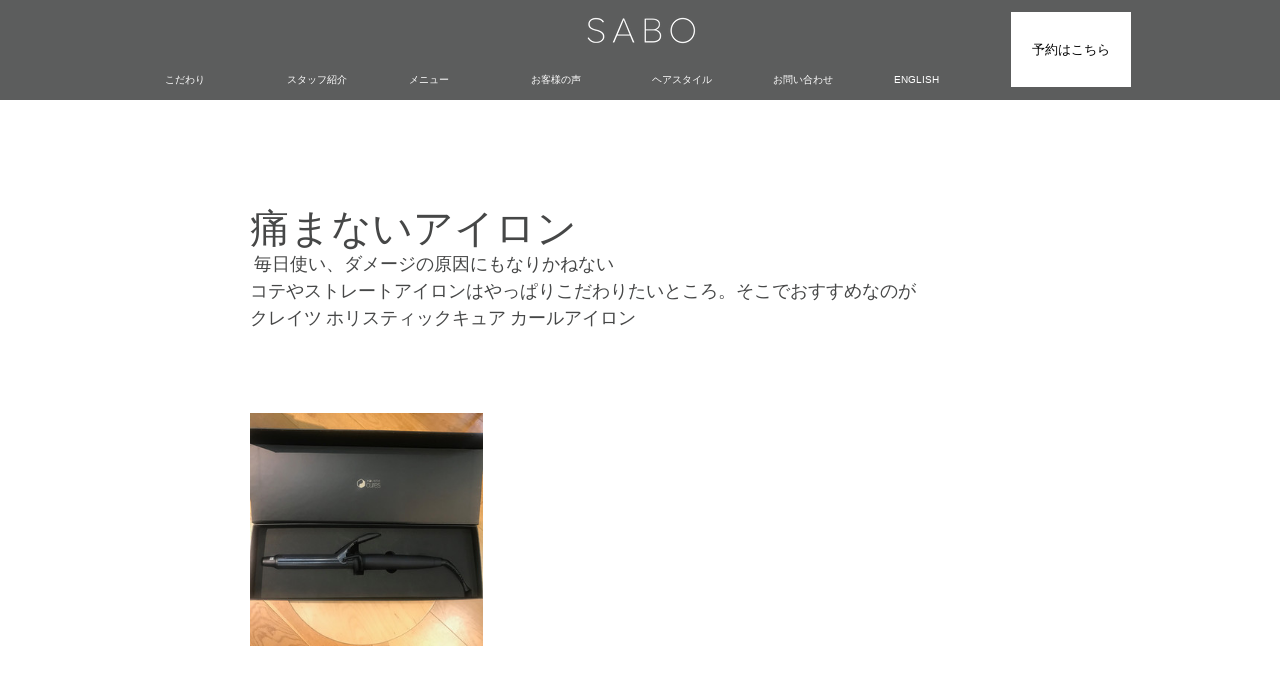

--- FILE ---
content_type: text/css; charset=utf-8
request_url: https://www.sabohair.com/_serverless/pro-gallery-css-v4-server/layoutCss?ver=2&id=1pll9-not-scoped&items=4647_1512_2016&container=413_740_313_720&options=gallerySizeType:px%7CenableInfiniteScroll:true%7CtitlePlacement:SHOW_ON_HOVER%7CgridStyle:1%7CimageMargin:20%7CgalleryLayout:2%7CisVertical:false%7CnumberOfImagesPerRow:3%7CgallerySizePx:300%7CcubeRatio:1%7CcubeType:fill%7CgalleryThumbnailsAlignment:bottom%7CthumbnailSpacings:0
body_size: -213
content:
#pro-gallery-1pll9-not-scoped [data-hook="item-container"][data-idx="0"].gallery-item-container{opacity: 1 !important;display: block !important;transition: opacity .2s ease !important;top: 0px !important;left: 0px !important;right: auto !important;height: 233px !important;width: 233px !important;} #pro-gallery-1pll9-not-scoped [data-hook="item-container"][data-idx="0"] .gallery-item-common-info-outer{height: 100% !important;} #pro-gallery-1pll9-not-scoped [data-hook="item-container"][data-idx="0"] .gallery-item-common-info{height: 100% !important;width: 100% !important;} #pro-gallery-1pll9-not-scoped [data-hook="item-container"][data-idx="0"] .gallery-item-wrapper{width: 233px !important;height: 233px !important;margin: 0 !important;} #pro-gallery-1pll9-not-scoped [data-hook="item-container"][data-idx="0"] .gallery-item-content{width: 233px !important;height: 233px !important;margin: 0px 0px !important;opacity: 1 !important;} #pro-gallery-1pll9-not-scoped [data-hook="item-container"][data-idx="0"] .gallery-item-hover{width: 233px !important;height: 233px !important;opacity: 1 !important;} #pro-gallery-1pll9-not-scoped [data-hook="item-container"][data-idx="0"] .item-hover-flex-container{width: 233px !important;height: 233px !important;margin: 0px 0px !important;opacity: 1 !important;} #pro-gallery-1pll9-not-scoped [data-hook="item-container"][data-idx="0"] .gallery-item-wrapper img{width: 100% !important;height: 100% !important;opacity: 1 !important;} #pro-gallery-1pll9-not-scoped .pro-gallery-prerender{height:233px !important;}#pro-gallery-1pll9-not-scoped {height:233px !important; width:740px !important;}#pro-gallery-1pll9-not-scoped .pro-gallery-margin-container {height:233px !important;}#pro-gallery-1pll9-not-scoped .pro-gallery {height:233px !important; width:740px !important;}#pro-gallery-1pll9-not-scoped .pro-gallery-parent-container {height:233px !important; width:760px !important;}

--- FILE ---
content_type: text/css; charset=utf-8
request_url: https://www.sabohair.com/_serverless/pro-gallery-css-v4-server/layoutCss?ver=2&id=f4svt-not-scoped&items=4515_1512_1890&container=915_740_313_720&options=gallerySizeType:px%7CenableInfiniteScroll:true%7CtitlePlacement:SHOW_ON_HOVER%7CgridStyle:1%7CimageMargin:20%7CgalleryLayout:2%7CisVertical:false%7CnumberOfImagesPerRow:3%7CgallerySizePx:300%7CcubeRatio:1%7CcubeType:fill%7CgalleryThumbnailsAlignment:bottom%7CthumbnailSpacings:0
body_size: -300
content:
#pro-gallery-f4svt-not-scoped [data-hook="item-container"][data-idx="0"].gallery-item-container{opacity: 1 !important;display: block !important;transition: opacity .2s ease !important;top: 0px !important;left: 0px !important;right: auto !important;height: 233px !important;width: 233px !important;} #pro-gallery-f4svt-not-scoped [data-hook="item-container"][data-idx="0"] .gallery-item-common-info-outer{height: 100% !important;} #pro-gallery-f4svt-not-scoped [data-hook="item-container"][data-idx="0"] .gallery-item-common-info{height: 100% !important;width: 100% !important;} #pro-gallery-f4svt-not-scoped [data-hook="item-container"][data-idx="0"] .gallery-item-wrapper{width: 233px !important;height: 233px !important;margin: 0 !important;} #pro-gallery-f4svt-not-scoped [data-hook="item-container"][data-idx="0"] .gallery-item-content{width: 233px !important;height: 233px !important;margin: 0px 0px !important;opacity: 1 !important;} #pro-gallery-f4svt-not-scoped [data-hook="item-container"][data-idx="0"] .gallery-item-hover{width: 233px !important;height: 233px !important;opacity: 1 !important;} #pro-gallery-f4svt-not-scoped [data-hook="item-container"][data-idx="0"] .item-hover-flex-container{width: 233px !important;height: 233px !important;margin: 0px 0px !important;opacity: 1 !important;} #pro-gallery-f4svt-not-scoped [data-hook="item-container"][data-idx="0"] .gallery-item-wrapper img{width: 100% !important;height: 100% !important;opacity: 1 !important;} #pro-gallery-f4svt-not-scoped .pro-gallery-prerender{height:233px !important;}#pro-gallery-f4svt-not-scoped {height:233px !important; width:740px !important;}#pro-gallery-f4svt-not-scoped .pro-gallery-margin-container {height:233px !important;}#pro-gallery-f4svt-not-scoped .pro-gallery {height:233px !important; width:740px !important;}#pro-gallery-f4svt-not-scoped .pro-gallery-parent-container {height:233px !important; width:760px !important;}